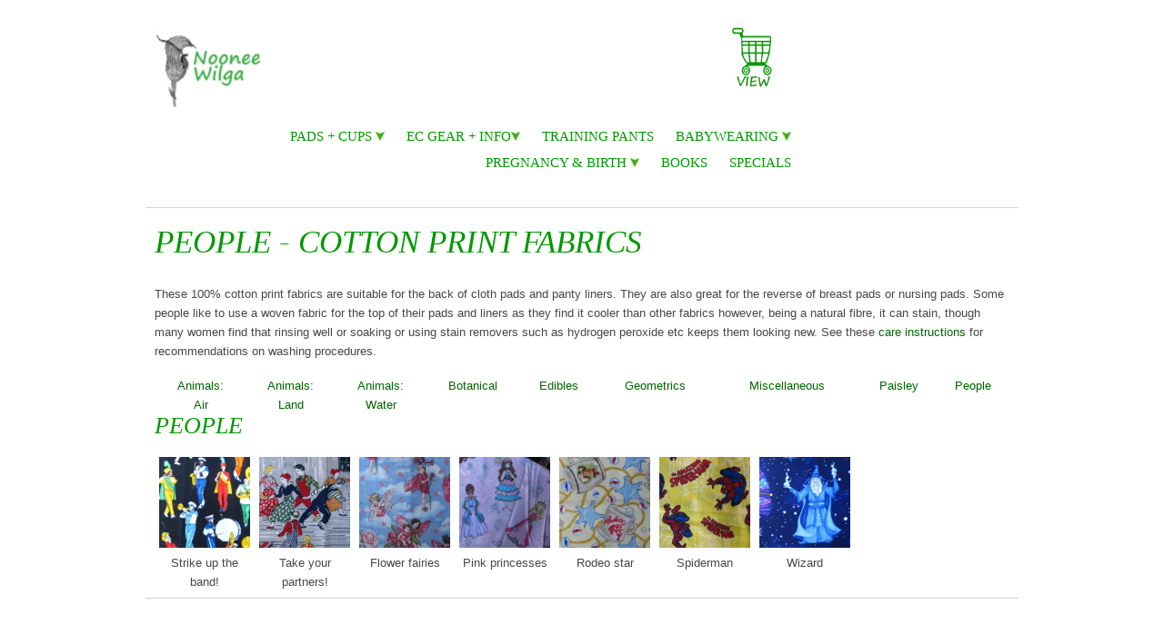

--- FILE ---
content_type: text/html
request_url: http://nooneewilga.com/fabric/CottonPrintPeople.html
body_size: 3301
content:
<!DOCTYPE html PUBLIC "-//W3C//DTD HTML 4.01//EN" "http://www.w3.org/TR/html4/strict.dtd">
<html><head>
<meta charset="utf-8">
<meta http-equiv="cleartype" content="on">
<meta name="robots" content="index,follow"><title>People</title>

<meta name="description" content="Noonee Wilga - People prints">
<meta property="og:url" content="http://nooneewilga.com/fabric/CottonPrintPeople.html">
<meta property="og:title" content="Noonee Wilga">
<meta name="author" content="Noonee Wilga">
<!-- Mobile Specific Metas -->
<meta name="HandheldFriendly" content="True">
<meta name="MobileOptimized" content="320">
<meta name="viewport" content="width=device-width, initial-scale=1">
<!-- Stylesheets -->
<link rel="stylesheet" type="text/css" href="../nooneewilgaresp.css">
<!--[if lte IE 7]> <style type="text/css"> body {word-wrap:break-word;} #rightnavbar {float:right; display:inline; margin-left:10px; margin-right:10px;} #wrapper {display:inline-block;} </style> <![endif]--><!-- Icons -->
<link rel="icon" type="image/gif" href="http://www.nooneewilga.com/images/NWfavicon.gif">
<link rel="canonical" href="http://nooneewilga.com/fabric/CottonPrintPeople.html">
<!-- jQuery and jQuery fallback -->
</head>
<body>
<div class="container">
<!DOCTYPE html PUBLIC "-//W3C//DTD HTML 4.01//EN" "http://www.w3.org/TR/html4/strict.dtd">
<html>
  <head>
    <meta http-equiv="content-type" content="text/html; charset=ISO-8859-1">
    <title>NW resp header</title>
  </head>
  <body>
    <div class="header">
      <div class="twelve columns"> <a href="http://nooneewilga.com/index.html"><img
            style="border: 0px solid ; float: left; width: 120px; height: 120px;"
            alt="Noonee Wilga" src="http://nooneewilga.com/images/logos/nooneewilga100px.jpg"></a><!-- <div style="text-align: center;"><a href="https://www.facebook.com/groups/NooneeWilgaChat/">
<img style="border: 0px solid ; margin: 20px 0pt 0pt 10px; width: 80px; height: 80px;" alt="Lets Chat" src="../images/logos/letschat.jpg"></a></div> -->
        <div><a href="http://ww12.aitsafe.com/cf/review.cfm?userid=E1306458"><img
              style="border: 0px solid ; float: right; width: 80px; height: 80px;"
              alt="view cart" src="http://nooneewilga.com/images/viewcart.gif"></a></div>
      </div>
      <div class="twelve columns nav omega">
        <ul>
          <li><a href="http://nooneewilga.com/starpads/index.html">Pads + Cups <img
                style="border: 0px solid ; width: 10px; height: 10px;" alt="arrow"
                src="http://nooneewilga.com/include/downarrow.jpg"></a>
            <ul>
              <li><a href="http://nooneewilga.com/starpads/index.html">Pads and
                  cups</a></li>
              <li><a href="http://nooneewilga.com/starpads/packs.html">Pad packs</a></li>
              <li><a href="http://nooneewilga.com/starpads/RTS/RTSpads.html">Ready
                  to ship</a></li>
              <li><a href="http://nooneewilga.com/starpads/CPS/custom.html">Custom
                  made</a></li>
              <li><a href="http://nooneewilga.com/starpads/cups.html">Menstrual
                  cups</a></li>
              <li><a href="http://nooneewilga.com/starpads/accessories.html">Accessories</a></li>
            </ul>
          </li>
          <li><a href="http://nooneewilga.com/EC/gear.html">EC Gear + Info<img style="border: 0px solid ; width: 10px; height: 10px;"
                alt="arrow" src="http://nooneewilga.com/include/downarrow.jpg"></a>
            <ul>
              <li><a href="http://nooneewilga.com/EC/gear.html">EC Gear</a></li>
              <li><a href="http://nooneewilga.com/EC/whatisEC.html">EC
                  information</a></li>
              <li><a href="http://nooneewilga.com/EC/ECstarter.html">Starter
                  Packs</a></li>
              <li><a href="http://nooneewilga.com/EC/ECbooksDVDs.html">Books and
                  DVDs</a></li>
              <li><a href="http://nooneewilga.com/EC/pottiesetc.html">Potties
                  etc</a></li>
              <li><a href="http://nooneewilga.com/EC/onewetpants.html">Training
                  pants</a></li>
              <li><a href="http://nooneewilga.com/clothing/littleundies.html">Tiny
                  Underwear</a></li>
              <li><a href="http://nooneewilga.com/EC/gear.html">EC clothing</a></li>
              <li><a href="http://nooneewilga.com/wipes/wetbags.html">Wet Bags</a></li>
              <li><a href="http://nooneewilga.com/EC/woolpad.html">Wool Puddle
                  Pads</a></li>
            </ul>
          </li>
          <li><a href="http://nooneewilga.com/EC/onewetpants.html">Training
              Pants</a></li>
          <li><a href="http://nooneewilga.com/slings/slings.html">Babywearing <img
                style="border: 0px solid ; width: 10px; height: 10px;" alt="arrow"
                src="http://nooneewilga.com/include/downarrow.jpg"></a>
            <ul>
              <li><a href="http://nooneewilga.com/slings/slings.html">Babywearing</a></li>
              <li><a href="http://nooneewilga.com/slings/rings.html">Sling Rings</a></li>
              <li><a href="http://nooneewilga.com/slings/toysling.html">Doll
                  Slings</a></li>
            </ul>
          </li>
          <li><a href="http://nooneewilga.com/birthing.html">Pregnancy &amp;
              Birth <img style="border: 0px solid ; width: 10px; height: 10px;"
                alt="arrow" src="http://nooneewilga.com/include/downarrow.jpg"></a>
            <ul>
              <li><a href="http://nooneewilga.com/birthing.html">Pregnancy &amp;
                  Birth</a></li>
              <li><a href="http://nooneewilga.com/breastpads/index.html">Breast
                  pads</a></li>
              <li><a href="http://nooneewilga.com/wipes/wipes.html">Wipes</a></li>
              <li><a href="http://nooneewilga.com/wipes/wetbags.html">Wet Bags</a></li>
              <li><a href="../birth/placentabag.html">Placenta Bag</a></li>
              <li><a href="../starpads/postpartum.html">Post partum pads</a></li>
              <li><a href="http://nooneewilga.com/EC/woolpad.html">Wool Puddle
                  Pads</a></li>
            </ul>
          </li>
          <li><a href="http://nooneewilga.com/publications/index.html">Books</a></li>
          <li><a href="http://nooneewilga.com/specials.html">Specials</a></li>
        </ul>
      </div>
      <div style="clear: both;"><br>
        <br>
        <br>
      </div>
    </div>
  </body>
</html>

<hr>

<div class="sixteen columns">
<h1>People - Cotton Print Fabrics</h1>
<p>These 100% cotton print fabrics are suitable for the back of
cloth pads and panty liners. They are also great for the reverse of
breast pads or nursing pads. Some people like to use a woven fabric for
the
top of their pads and liners as they find it cooler than other
fabrics however, being a natural fibre, it can stain, though many women
find that rinsing well or soaking or using stain removers such as
hydrogen peroxide etc keeps them looking new. See these<a href="../care.html"> care instructions</a> for
recommendations on washing procedures.</p>
<!-- Fabric index horizontal bar --><!DOCTYPE html PUBLIC "-//W3C//DTD HTML 4.01//EN" "http://www.w3.org/TR/html4/strict.dtd">
<html lang="en"><head><title>Cotton Print Index</title>

<link rel="icon" type="image/gif" href="http://www.nooneewilga.com/images/NWfavicon.gif">
</head>
<body>
<table style="text-align: left; width: 100%;" cellpadding="2" cellspacing="2">
<tbody>
<tr>
<td style="text-align: center; vertical-align: top;"><a href="../fabric/CottonPrintAnimalsAir.html">Animals:<br>
Air</a></td>
<td style="text-align: center; vertical-align: top;"><a href="../fabric/CottonPrintAnimalsLand.html">Animals:<br>
Land</a></td>
<td style="text-align: center; vertical-align: top;"><a href="../fabric/CottonPrintAnimalsWater.html">Animals:<br>
Water</a>
</td>
<td style="text-align: center; vertical-align: top;"><a href="../fabric/CottonPrintFlorals.html">Botanical</a>
</td>
<td style="text-align: center; vertical-align: top;"><a href="../fabric/CottonPrintFood.html">Edibles</a>
</td>
<td style="text-align: center; vertical-align: top;"><a href="../fabric/CottonPrintGeometrics.html">Geometrics</a>
</td>
<td style="text-align: center; vertical-align: top;"><a href="../fabric/CottonPrintMisc.html">Miscellaneous</a>
</td>
<td style="text-align: center; vertical-align: top;"><a href="../fabric/CottonPrintPaisley.html">Paisley</a>
</td>
<td style="text-align: center; vertical-align: top;"><a href="../fabric/CottonPrintPeople.html">People</a>
</td>
</tr>
</tbody>
</table>
<!-- end horizontal bar -->
</body></html><!-- end Fabric index horizontal bar -->
<h2>People</h2>
<div class="swatch"><img style="width: 100px; height: 100px;" alt="marching band" src="../images/starpads/back/people/band.jpg">
<p>Strike up the band!</p>
</div>
<div class="swatch"><img style="width: 100px; height: 100px;" alt="square dancing" src="../images/starpads/back/people/dance.jpg">
<p>Take your partners!</p>
</div>
<div class="swatch"><img style="width: 100px; height: 100px;" alt="flower fairies" src="../images/starpads/back/people/flowerfairies.jpg">
<p>Flower fairies</p>
</div>
<div class="swatch"><img style="width: 100px; height: 100px;" alt="princess" src="../images/starpads/back/people/princess.jpg">
<p>Pink princesses</p>
</div>
<div class="swatch"><img style="width: 100px; height: 100px;" alt="rodeo" src="../images/starpads/back/people/rodeo.jpg">
<p>Rodeo star</p>
</div>
<div class="swatch"><img style="width: 100px; height: 100px;" alt="spiderman" src="../images/starpads/back/people/spiderman.jpg">
<p>Spiderman</p>
</div>
<div class="swatch"><img style="width: 100px; height: 100px;" alt="wizard" src="../images/starpads/back/people/wizard.jpg">
<p>Wizard</p>
</div>
</div>
<div style="clear: both;">
<hr><!-- end container -->
<div class="footer">

<div class="six columns"><!DOCTYPE html PUBLIC "-//W3C//DTD HTML 4.01//EN" "http://www.w3.org/TR/html4/strict.dtd">
<html>
  <head>
    <meta http-equiv="content-type" content="text/html; charset=windows-1252">
    <title>NW resp footer for EC</title>
  </head>
  <body>
    <div class="footer">
      <div class="container">
        <div class="five columns">
          <h6>Useful Site Information<br>
          </h6>
          <h6><a href="http://nooneewilga.com/policies.html">Policies</a></h6>
          <h6><a href="http://nooneewilga.com/starpads/clothpadFAQ.html">Cloth
              Pad FAQ</a></h6>
          <h6><a href="http://nooneewilga.com/fabric/fabricchoices.html">Fabric
              Choices</a></h6>
          <h6><a href="http://nooneewilga.com/care.html">Product Care</a></h6>
          <h6><a href="http://nooneewilga.com/customercomments.html">Testimonials</a></h6>
          <h6><a href="http://nooneewilga.com/links.html">Links</a></h6>
          <h6><a href="http://nooneewilga.wordpress.com/">Blog</a></h6>
          <h6><a href="http://nooneewilga.com/DIY/index.html">DIY</a></h6>
          <br>
        </div>
        <div class="five columns">
          <h6>Connect With Us</h6>
          <p> <a href="http://www.facebook.com/NooneeWilga" target="_blank"><img
                style="border: 0px solid ; width: 30px; height: 30px;" alt="Join us on Facebook"
                src="http://nooneewilga.com/images/fb.jpg"></a></p>
          <br>
        </div>
        <div class="five columns">
          <h6><a href="../EC/gear.html">EC starter Packs</a></h6>
          <p>Although you need little gear to begin or continue with EC, many
            people find that appropriate sized potties and clothing make it much
            easier. I&nbsp; stock small potties and make tiny training pants and
            a variety of other EC-suitable clothing and accessories. If you have
            ideas for other items, please email me about them!</p>
        </div>
        <!---->
        <hr>
        <div class="sixteen columns" style="border-top: 1px none;">
          <p>All prices in AUD. Shipped worldwide from Australia. Copyright
            2003-2026 - <a href="mailto:nooneewilga@gmail.com" class="white">Marnie
              Holmes</a> -<!-- Start of StatCounter Code -->
            <script type="text/javascript">
var sc_project=5044864; var sc_invisible=0; var sc_partition=57; var sc_click_stat=1; var sc_security="2511b211"; </script>
            <script type="text/javascript" src="http://www.statcounter.com/counter/counter.js"></script>
            <noscript></noscript></p>
          <div class="statcounter"><a title="myspace counters" href="http://www.statcounter.com/myspace/"
              target="_blank"><img class="statcounter" src="http://c.statcounter.com/5044864/0/2511b211/0/"
                alt="myspace counters"></a></div>
          <p></p>
          <!-- End of StatCounter Code -->
          <script src="http://www.google-analytics.com/urchin.js" type="text/javascript">
</script> <script type="text/javascript">
_uacct = "UA-1926841-2";
urchinTracker();
</script></div> </div>
    </div>
  </body>
</html>
</div>
</div>

</div>
</div>
</body></html>

--- FILE ---
content_type: text/css
request_url: http://nooneewilga.com/nooneewilgaresp.css
body_size: 6973
content:
/* Noonee Wilga Responsive Website CSS /
/* Table of Contents
==================================================
  #Reset & Basics
  #Basic Styles
  #Typography
  #Links
  #Lists
  #Menu
  #Images
  #Videos
  #Buttons
  #Tabs
  #Forms
  #Tables
  #Misc
  #Site Styles 
  #FlexSlider 
  #Layout
  #Font-Face
  #Accordion layout */

 
/* #Reset & Basics
================================================== */
  html, body, div, span, iframe, h1, h2, h3, h4, h5, h6, p, a, em, img, b, u, i, center, ol, ul, li, form, table, tr, td, footer, header, menu, nav, section, audio, video {
    margin: 0;
    padding: 0;
    border: 0;
    font-size: 100%;
    font: inherit; }
footer, header, menu, nav, section {
    display: block; }
body {
    line-height: 1; }
ol, ul {
    list-style: none; }


    
/* #Basic Styles
================================================== */
  body { 
    background-color: #ffffff;   
    -webkit-font-smoothing: antialiased;
    font-smoothing: antialiased;  
    font-family: "trebuchet MS", verdana, arial, sans-serif;    
    font-weight: normal;      
    font-size: 14px; 
    text-transform: none;
    color: #474747;
    line-height: 1.7em;
}
::-moz-selection {
  background: #FFF7B6;
  color: black;
}
::selection {
  background: #FFF7B6;
  color: black;
}

/* #Typography
================================================== */
h1, h2, h3, h4, h5, h6, h7, h8 { 
    font-family: "trebuchet MS";    
    font-weight: normal;    
    text-transform: uppercase;
    font-style: italic;
    color: #009900;
    display:block;
    letter-spacing: 0px;
    text-rendering: optimizeLegibility;
}
h1 a, h2 a, h3 a, h4 a, h5 a, h6 a, h7 a, h8
 { font-weight: inherit; }
h1 a, h1 a:visited { color: #4D944D }
h1 a:hover, h1 a:active { color: #00CC66 }
h1, .h1, h1.home, h2.title { font-size: 35px;  line-height: 1.5em; margin: 0 auto 20px; clear:both; font-weight: normal;}
h2, .h2 { font-size: 26px; margin-bottom: 0.75em }
h3, .h3 { font-size: 24px; line-height: 35px; margin: 0 auto 15px 0; text-align: left; }
h4, .h4 { font-size: 18px; line-height: 32px; margin: 0 0 10px 0; text-align: left; padding: 0; border-bottom: 1px solid #d7d4d3; padding-bottom:8px;}
h4.title a { border-bottom: 0; padding-bottom: 0; margin-bottom: 0;}
h5, .h5 { font-size: 18px; padding-bottom: 1em; }
h6, .h6 { font-size: 16px; padding-bottom: 0.5em;}
h7 { font-size: 18px; text-align: center; margin-bottom: 0; border-bottom: 0;}
h8 { font-size: 12px; text-align: left; padding-bottom: 0.5em;}
.footer h6 { color: #009900; }
.subheader { color: #777; }
p { margin: 0 0 15px; font-style: normal; line-height: 1.7em; }

p img { margin: 0; }
em, i { font-style: italic; }
strong, b { font-weight: bold; }
small { font-size: 90%; }

hr { 
   border: solid #d7d4d3; 
   border-width: 1px 0 0; 
   clear: both;    margin: 12px 0; 
   height: 0; }

/* #Links
================================================== */
  a, a:visited { color: #006600; text-decoration: none; outline: 0; -webkit-transition: color .1s linear; -moz-transition: color .1s linear; -o-transition: color .1s linear; -ms-transition: color .1s linear; transition: color .1s linear; }

a:hover, a:focus { color: #53A66D; }

/* #Lists
================================================== */
  ul, ol { margin-bottom: 20px; }
  ul { list-style: circle outside; }
  ol { list-style: decimal; }
  ul, ol, ul.square, ul.circle, ul.disc { margin-left: 30px; }
  ul.square { list-style: square outside; }
  ul.circle { list-style: circle outside; }
  ul.disc { list-style: disc outside; }
  ul ul, ul ol,
  ol ol, ol ul { margin: 4px 0 5px 30px; font-size: 90%;  }
  ul ul li, ul ol li,
  ol ol li, ol ul li { margin-bottom: 6px; }
  li { line-height: 18px; margin-bottom: 12px; }
  ul.large li { line-height: 21px; }
  ul.none { list-style: none outside; margin-left: 0;}
  ul.border {
    list-style: none outside;
    line-height: 26px;
  }
  ul.border li {
    border-bottom: 1px solid #d7d4d3;
    list-style: none outside none;
    padding: 12px 0;
    margin-bottom: 0;
  }

/* #Menu
================================================== */

.nav {
  text-align: right;
  height: 1em;
}

.nav ul {
    display: block;
    margin: 0 auto;
    border: none;
    padding: 0;
}
.nav ul li {
    display: inline-block;
    padding: 0 0 0 20px;
    position: relative;
    margin: 0;
    border: 0;
}

.nav ul li a, .nav ul li a:visited, .nav ul li a:active {   
    font-family: "trebuchet MS";  
    font-weight: normal;      
    font-size: 15px; 
    text-transform: uppercase;
    color: #009900;
    position: relative;
    display: block;
    letter-spacing: 0px;
    padding-bottom: 10px;
}

.nav ul li a.active, nav ul li a.active:visited, nav ul li a.active:active {
  color: #888888;
}

.nav ul li a:hover, nav ul li a:focus {
  color: #86D986;
}


/* dealing with the submenus */

/* hiding the submenu */
.nav li ul {
  position: absolute;
  left: 10px;
  top: 25px;
  background-color: #ffffff;
  border: solid 1px #ddd;
  border-bottom-color: #bbb;
  z-index: 100;
  display: none;
  width: 200px;
}


/* show dropdown submenu on hover */
.nav li:hover ul {
  display: block;
  position: absolute;
  margin: 0;
  padding: 0;

}

.nav ul li:hover li {
float: none;
  }


.nav ul li ul li {
  display: block;
  border-bottom: solid 1px #f4f4f4;
  text-align: right;
  padding: 0;
}


/* sub-levels link */
.nav ul li ul li a, .nav ul li:hover ul li a {
  padding: 10px 0 10px 15px;
  background: none;
  text-align: left;
  display: block;
}

/* ===== EC section navigational layout =====  */
.ecnav {
  text-align: left;
  height: 1em;
}

.ecnav ul {
    display: block;
    margin: 0 auto;
    border: none;
    padding: 0;
}
.ecnav ul li {
    display: inline-block;
    padding: 0 0 0 20px;
    position: relative;
    margin: 0;
    border: 0;
}

.ecnav ul li a, .ecnav ul li a:visited, .ecnav ul li a:active {   
    font-family: "trebuchet MS";  
    font-weight: normal;      
    font-size: 15px; 
    text-transform: uppercase;
    color: #009900;
    position: relative;
    display: block;
    letter-spacing: 0px;
    padding-bottom: 10px;
}

.ecnav ul li a.active, ecnav ul li a.active:visited, ecnav ul li a.active:active {
  color: #888888;
}

.ecnav ul li a:hover, ecnav ul li a:focus {
  color: #86D986;
}


/* dealing with the EC submenus */

/* hiding the submenu */
.ecnav li ul {
  position: absolute;
  left: 10px;
  top: 25px;
  background-color: #ffffff;
  border: solid 1px #ddd;
  border-bottom-color: #bbb;
  z-index: 100;
  display: none;
  width: 200px;
}


/* show dropdown submenu on hover */
.ecnav li:hover ul {
  display: block;
  position: absolute;
  margin: 0;
  padding: 0;

}

.ecnav ul li:hover li {
float: none;
  }


.ecnav ul li ul li {
  display: block;
  border-bottom: solid 1px #f4f4f4;
  text-align: right;
  padding: 0;
}


/* sub-levels link */
.ecnav ul li ul li a, .ecnav ul li:hover ul li a {
  padding: 10px 0 10px 15px;
  background: none;
  text-align: left;
  display: block;
}


/* =================== */
.toggle_menu {
  position: relative;
  overflow: hidden;
  display: none;
  top: -16px;
}


ul.top_menu {
  padding-top: 0px;
}

ul.top_menu li a, ul.top_menu li a:visited, ul.top_menu li a:active {
  font-size: 12px;
  color: #b4b2a4;
}

ul.top_menu li a:hover {
  color: #86D986;
}
.mobile_menu_container {
  display: inline;
}
.nav ul.mobile_menu {
  background-color: #1B1B1B;
  margin-bottom: 1em;
  clear: both;
}

.nav ul.mobile_menu li {
  border: none;
  text-align: left;
  display: block;
  border-top: 1px solid #313335;
  padding-left: 0
}

.nav ul.mobile_menu li a {
  color: #9DA0A4;
  text-decoration: none;
  -webkit-box-shadow: inset 0 3px 8px rgba(0, 0, 0, 0.125);
  -moz-box-shadow: inset 0 3px 8px rgba(0, 0, 0, 0.125);
  box-shadow: inset 0 3px 8px rgba(0, 0, 0, 0.125);
  text-shadow: 0 -1px 0 rgba(0, 0, 0, 0.25);
  display: block;
  padding: 10px 0 10px 20px;
}

.nav ul.mobile_menu li ul li a {
  padding-left: 40px;
}

.nav ul.mobile_menu li ul ul li a {
  padding-left: 60px;
}

.nav ul.mobile_menu li.active, .mobile_menu li:hover{
  background-color: #111;
}

.nav ul.mobile_menu li.active a, .nav ul.mobile_menu li a:hover {
  color: #fff;
}


/* #Images
================================================== */
/*You need to specify width=100% to fit to screen size for each image that needs to fit - otherwise use percentages to make nice looking, in proportion images.
*/

    
/* #Buttons
================================================== */
#attention {
float: right;
width: 180px;
height: 65px;
margin: 20px 0pt 0pt 10px;
background-color: #FFFFFF;
border-radius: 15px 40px 15px 40px; 
-moz-border-radius: 15px 40px 15px 40px; 
-webkit-border-radius: 15px 40px 15px 40px; 
border: 7px double #009900;
padding: 5px;
}
  

/* #Tabs
================================================== */
  ul.tabs { 
    display: block;
    margin: 10px 0 10px 0;
    padding: 0;
    border-bottom: solid 1px #d7d4d3;
    border-top: 0;
    list-style: none outside; 
    margin-left: 0;
}
ul.tabs li { 
    display: block;
    width: auto;
    height: 30px;
    padding: 0;
    float: left;
    margin-bottom: 0;
    border: 0 
    list-style: none outside; 
    margin-left: 0;
}
ul.tabs li a { 
    display: block; 
    text-decoration: none;
    width: auto; 
    height: 29px; 
    padding: 0px 20px; 
    line-height: 30px; 
    border: solid 1px #d7d4d3;
    border-width: 1px 0 0 1px; 
    margin: 0;  
    background: #f9f9f9;
    font-size: 13px; }
ul.tabs li a.active { 
    
      background-color: #ffffff;
    
    height: 30px;
    position: relative;
    top: -4px;
    padding-top: 4px;
    border-right-width: 1px;
    margin: 0 -1px 0 0;
    color: #111;
    -moz-border-radius-topleft: 2px;
    -webkit-border-top-left-radius: 2px;
    border-top-left-radius: 2px;
    -moz-border-radius-topright: 2px;
    -webkit-border-top-right-radius: 2px;
    border-top-right-radius: 2px; }
ul.tabs li:first-child a {
    -moz-border-radius-topleft: 2px;
    -webkit-border-top-left-radius: 2px;
    border-top-left-radius: 2px; }
ul.tabs li:last-child a {
    border-width: 1px 1px 0 1px;
    -moz-border-radius-topright: 2px;
    -webkit-border-top-right-radius: 2px;
    border-top-right-radius: 2px; }
ul.tabs-content { margin: 0; display: block; border: 0;}
ul.tabs-content > li { display:none; border: 0;}
ul.tabs-content > li.active { display: block; border: 0;}
  
  /* Clearfixing tabs for beautiful stacking */
  ul.tabs:before,
  ul.tabs:after {
    content: '\0020';
    display: block;
    overflow: hidden;
    visibility: hidden;
    width: 0;
    height: 0; }
ul.tabs:after {
    clear: both; }
ul.tabs {
    zoom: 1; }
    
/* #Forms
================================================== */
form { 
    margin-bottom: 20px; }
fieldset { 
    margin-bottom: 20px; }

    input[type="submit"],
    input[type="text"],
    input[type="button"],
    select
{
      margin-left: 0;
      width: 100%;
      border-radius: 4px;
    }


/* #Tables
================================================== */



/* #Misc
================================================== */
.remove { color: #474747; }
.half-bottom { margin-bottom: 10px !important; }
.add-bottom { margin-bottom: 20px !important; }
.right { float:right; position: relative; }
.left { float: left; }
.center { text-align: center; }
.relative { position: relative; }
.align_right { text-align:right }
.align_left { text-align: left; }
.container div.mobile_only { display:none; }
.no_border { border: none !important; }
.extra_padding { padding-top: 4px; }
.hidden { display: none: }
.unhidden { display: block; }
div.hidden { display: none; }
#grid .column,
  #grid .columns {
    background: #ddd;
    height: 25px;
    line-height: 25px;
    margin-bottom: 10px;
    text-align: center;
    text-transform: uppercase;
    color: #555;
    font-size: 12px;
    font-weight: bold;
    -moz-border-radius: 2px;
     -webkit-border-radius: 2px;
     border-radius: 2px; }
#grid .column:hover,
  #grid .columns:hover {
    background: #bbb;
    color: #333; }
#grid .example-grid { overflow: hidden; }

#productpic {float: left; width: 314px; padding: 3px; text-align: center;}
#productdesc {text-align: left; float: right;}

#swatch {width: 100px; float: left; text-align: center; margin: 5px; height: 150px;}
.swatch {width: 100px; float: left; text-align: center; margin: 5px; height: 150px;}
.swatchwide {width: 150px; float: left; text-align: center; margin: 5px; height: 200px;}
#sample {width: 120px; float: left; text-align: center; margin: 10px; height:150px;}
.sample {width: 120px; float: left; text-align: center; margin: 10px; height:150px;}
#prodlist {width: 120px; float: left; text-align: center; margin: 10px; height: 200px;}
/*front page listing */
.spec { width: 180px; float: left; text-align: center; margin: 5px; height: 200px; }

/* product listing where brief details */
.product { float: left; margin: 10px; height: 410px; border-bottom-style: solid; border-color: gray; border-width: 1px;}

/* product listing for half page width with bottom border*/
.wideproduct {float: left; margin: 10px; border-bottom-style:solid; border-color:gray; border-width:1px;}

/* short product or links listing with bottom border*/
.short {float: left; height: 290px; margin: 10px; border-bottom-style:solid; border-color:gray; border-width:1px;}

/* long product or links listing with bottom border*/
.long {float: left; height: 750px; margin: 10px; border-bottom-style:solid; border-color:gray; border-width:1px;}

/* long product or links listing with bottom border*/
.verylong {float: left; display: block; position: relative; height: 950px; margin: 10px; border-bottom-style:solid; border-color:gray; border-width:1px;}

/* RTS pad listing with bottom border*/
.pad {float: left; display: block; position: relative; height: 220px; margin: 10px; border-bottom-style:solid; border-color:gray; border-width:1px; text-align: center;}

/* Custom pad listing with bottom border*/
.custompad {float: left; display: block; position: relative; height: 200px; margin: 10px; border-bottom-style:solid; border-color:gray; border-width:1px; text-align: left;}

/* Custom pad adjust to fit height required*/
.custompadauto {float: left; display: block; position: relative; height: auto; margin: 10px; border-bottom-style:solid; border-color:gray; border-width:1px; text-align: left;}

/*to place Buy Now button at the bottom of the div */
.buynow {position: absolute; bottom: 10px; display: block; margin-left: auto; margin-right: auto; text-align: center; width: 95%;}


/* #Site Styles
================================================== */
  div.container {
      margin: 0 auto;
      padding: 20px 0;
  }
  div.content {
    padding: 15px 0px 0px 0px;
    
  }
  .logo a {
    margin: 0;
    padding-top: 5px;
    display:block;
  }
  div.section {
     margin: 10px 0;
  }
  .homepage_content {
    
      background-color: #ffffff;
      border-top: solid 1px #ffffff;
      border-bottom: solid 1px #ffffff;
    
  }
  div.product_section {
    margin: 5px 0;
  }
 
  .paginate {
    text-align:center;
  }
  .paginate span,  a.tag {
    border: solid 1px #d7d4d3;
    -webkit-border-radius: 4px;
    -khtml-border-radius: 4px;
    -moz-border-radius: 4px;
    -ms-border-radius: 4px;
    -o-border-radius: 4px;
    border-radius: 4px;
    margin: 10px 2px; 
    padding: 5px 10px;
    display: inline-block;
  }
  a.tag {
    font-size: smaller;
    padding: 4px 6px;
    margin: 5px 2px 5px 0;
  }
 
  .paginate span:hover, a.tag:hover {
    color: #888888;
  }
  .paginate .current {
    background-color: #f2f2f2;
  }
  .paginate .deco {
    border: none;
  }
  .thumbnail {
    position: relative;
    text-align:center;
    margin-bottom: 1em;
  }
.thumbnail a {
    display:block;
    padding-bottom:0.5em;
    color: #009900;
  }
.thumbnail a:hover {
    color: #86D986;
  }

  .red {
    color: #C33;
  }
  .address p {
    margin-bottom: 5px;
  }

/* #Footer
================================================== */
  div.footer {
    background-color: #ffffff;
   
      border-top: solid 1px #ffffff;
    

    font-size: 13px; 
    line-height: 1.7em;
    color: #585750;
    padding: 10px 0;
    margin-top: 5px;
  }
  .footer p {
    margin-bottom: 10px;
  }
  .footer a {
    color: #3399cc;
  }
  .footer a:hover {
    color: #dccf63;
  }

  .icons {
    list-style: none outside; 
    margin-left: 0;
    border: 0;
  }
  .headline_icons {
    top: 8px;
  }
  .icons li {
    border: 0;
    float: left;
    line-height: 24px;
    margin-right: 8px;
    padding-top: 0;
  }

  .footer ul {
    list-style: none outside; 
    margin-left: 0;
  }
  .footer li {
    padding: 6px 0;
    list-style: none outside none;
    margin-bottom: 0;
  }
  .footer ul.footer_menu li:first-child {
    margin-left: 0;
    padding-top: 0;
  }

/* Accordion Layout */
body { font-size: 80%; font-family: 'Lucida Grande', Verdana, Arial, Sans-Serif; }
.accordionItem h2 { margin: 0; font-size: 1.1em; padding: 0.4em; color: #fff; background-color: #944; border-bottom: 1px solid #66d; }
.accordionItem h5:hover { cursor: pointer; }
.accordionItem div { margin: 0; padding: 1em 0.4em; background-color: #fff; border-bottom: 1px solid #66d; }
.accordionItem.hide h2 { color: #000; background-color: #88f; }
.accordionItem.hide div { display: none; }



/* Table of Contents
==================================================
    #Base 960 Grid
    #Tablet (Portrait)
    #Mobile (Portrait)
    #Mobile (Landscape)
    #Clearing 
    #Media Queries */
/* #Base 960 Grid
================================================== */
    .container                                  { position: relative; width: 960px; margin: 0 auto; padding: 0; }
    .container .column,
    .container .columns                         { float: left; display: inline; margin-left: 10px; margin-right: 10px; }
    .row                                        { margin-bottom: 20px; }

    /* Nested Column Classes */
    .column.alpha, .columns.alpha               { margin-left: 0; }
    .column.omega, .columns.omega               { margin-right: 0; }

    /* Base Grid */
    .container .one.column,
    .container .one.columns                     { width: 40px;  }
    .container .two.columns                     { width: 100px; }
    .container .three.columns                   { width: 160px; }
    .container .four.columns                    { width: 220px; }
    .container .five.columns                    { width: 280px; }
    .container .six.columns                     { width: 340px; }
    .container .seven.columns                   { width: 400px; }
    .container .eight.columns                   { width: 460px; }
    .container .nine.columns                    { width: 520px; }
    .container .ten.columns                     { width: 580px; }
    .container .eleven.columns                  { width: 640px; }
    .container .twelve.columns                  { width: 700px; }
    .container .thirteen.columns                { width: 760px; }
    .container .fourteen.columns                { width: 820px; }
    .container .fifteen.columns                 { width: 880px; }
    .container .sixteen.columns                 { width: 940px; }

    .container .one-third.column                { width: 300px; }
    .container .two-thirds.column               { width: 620px; }

    /* Offsets */
    .container .offset-by-one                   { padding-left: 60px;  }
    .container .offset-by-two                   { padding-left: 120px; }
    .container .offset-by-three                 { padding-left: 180px; }
    .container .offset-by-four                  { padding-left: 240px; }
    .container .offset-by-five                  { padding-left: 300px; }
    .container .offset-by-six                   { padding-left: 360px; }
    .container .offset-by-seven                 { padding-left: 420px; }
    .container .offset-by-eight                 { padding-left: 480px; }
    .container .offset-by-nine                  { padding-left: 540px; }
    .container .offset-by-ten                   { padding-left: 600px; }
    .container .offset-by-eleven                { padding-left: 660px; }
    .container .offset-by-twelve                { padding-left: 720px; }
    .container .offset-by-thirteen              { padding-left: 780px; }
    .container .offset-by-fourteen              { padding-left: 840px; }
    .container .offset-by-fifteen               { padding-left: 900px; }



/* #Tablet (Portrait)
================================================== */

    /* Note: Design for a width of 768px */

    @media only screen and (min-width: 768px) and (max-width: 959px) {
        .container                                  { width: 768px; }
        .container .column,
        .container .columns                         { margin-left: 10px; margin-right: 10px;  }
        .column.alpha, .columns.alpha               { margin-left: 0; margin-right: 10px; }
        .column.omega, .columns.omega               { margin-right: 0; margin-left: 10px; }
        .alpha.omega                                { margin-left: 0; margin-right: 0; }

        .container .one.column,
        .container .one.columns                     { width: 28px; }
        .container .two.columns                     { width: 76px; }
        .container .three.columns                   { width: 124px; }
        .container .four.columns                    { width: 172px; }
        .container .five.columns                    { width: 220px; }
        .container .six.columns                     { width: 268px; }
        .container .seven.columns                   { width: 316px; }
        .container .eight.columns                   { width: 364px; }
        .container .nine.columns                    { width: 412px; }
        .container .ten.columns                     { width: 460px; }
        .container .eleven.columns                  { width: 508px; }
        .container .twelve.columns                  { width: 556px; }
        .container .thirteen.columns                { width: 604px; }
        .container .fourteen.columns                { width: 652px; }
        .container .fifteen.columns                 { width: 700px; }
        .container .sixteen.columns                 { width: 748px; }

        .container .one-third.column                { width: 236px; }
        .container .two-thirds.column               { width: 492px; }

        /* Offsets */
        .container .offset-by-one                   { padding-left: 48px; }
        .container .offset-by-two                   { padding-left: 96px; }
        .container .offset-by-three                 { padding-left: 144px; }
        .container .offset-by-four                  { padding-left: 192px; }
        .container .offset-by-five                  { padding-left: 240px; }
        .container .offset-by-six                   { padding-left: 288px; }
        .container .offset-by-seven                 { padding-left: 336px; }
        .container .offset-by-eight                 { padding-left: 384px; }
        .container .offset-by-nine                  { padding-left: 432px; }
        .container .offset-by-ten                   { padding-left: 480px; }
        .container .offset-by-eleven                { padding-left: 528px; }
        .container .offset-by-twelve                { padding-left: 576px; }
        .container .offset-by-thirteen              { padding-left: 624px; }
        .container .offset-by-fourteen              { padding-left: 672px; }
        .container .offset-by-fifteen               { padding-left: 720px; }
    }


/*  #Mobile (Portrait)
================================================== */

    /* Note: Design for a width of 320px */

    @media only screen and (max-width: 767px) {
        .container { width: 300px; }
        .container .columns,
        .container .column { margin: 0; }

        .container .one.column,
        .container .one.columns,
        .container .two.columns,
        .container .three.columns,
        .container .four.columns,
        .container .five.columns,
        .container .six.columns,
        .container .seven.columns,
        .container .eight.columns,
        .container .nine.columns,
        .container .ten.columns,
        .container .eleven.columns,
        .container .twelve.columns,
        .container .thirteen.columns,
        .container .fourteen.columns,
        .container .fifteen.columns,
        .container .sixteen.columns,
        .container .one-third.column,
        .container .two-thirds.column  { width: 300px; }

        .container .logo.column       { width: 200px; }
        .container .nav.column        { width: 90px; margin-left: 10px; }

        /* Offsets */
        .container .offset-by-one,
        .container .offset-by-two,
        .container .offset-by-three,
        .container .offset-by-four,
        .container .offset-by-five,
        .container .offset-by-six,
        .container .offset-by-seven,
        .container .offset-by-eight,
        .container .offset-by-nine,
        .container .offset-by-ten,
        .container .offset-by-eleven,
        .container .offset-by-twelve,
        .container .offset-by-thirteen,
        .container .offset-by-fourteen,
        .container .offset-by-fifteen { padding-left: 0; }

    }


/* #Mobile (Landscape)
================================================== */

    /* Note: Design for a width of 480px */

    @media only screen and (min-width: 480px) and (max-width: 767px) {
        .container { width: 420px; }
        .container .columns,
        .container .column { margin: 0; }

        .container .one.column,
        .container .one.columns,
        .container .two.columns,
        .container .three.columns,
        .container .four.columns,
        .container .five.columns,
        .container .six.columns,
        .container .seven.columns,
        .container .eight.columns,
        .container .nine.columns,
        .container .ten.columns,
        .container .eleven.columns,
        .container .twelve.columns,
        .container .thirteen.columns,
        .container .fourteen.columns,
        .container .fifteen.columns,
        .container .sixteen.columns,
        .container .one-third.column,
        .container .two-thirds.column { width: 420px; }

        .container .logo.column       { width: 200px; }
        .container .nav.column        { width: 210px; margin-left: 10px; }
    }


/* #Clearing
================================================== */

    /* Self Clearing Goodness */
    .container:after { content: "\0020"; display: block; height: 0; clear: both; visibility: hidden; }

    /* Use clearfix class on parent to clear nested columns,
    or wrap each row of columns in a <div class="row"> */
    .clearfix:before,
    .clearfix:after,
    .row:before,
    .row:after {
      content: '\0020';
      display: block;
      overflow: hidden;
      visibility: hidden;
      width: 0;
      height: 0; }
    .row:after,
    .clearfix:after {
      clear: both; }
    .row,
    .clearfix {
      zoom: 1; }

    /* You can also use a <br class="clear" /> to clear columns */
    .clear {
      clear: both;
      display: block;
      overflow: hidden;
      visibility: hidden;
      width: 0;
      height: 0;
    }
/* #Media Queries
================================================== */
  /* Smaller than standard 960 (devices and browsers) */
  @media only screen and (max-width: 959px) { 
    #contact_email {
      width: 170px;
    }
    .collection_menu {
      display: none;
    }
    #tag_filter {
      display: block;
    }
    h1.collection_title_tags, div.collection_title_tags {
      border-right: 0;
      margin-right: 0;
      padding-right: 0;
    }
    .cloudzoom-lens {
      width:140px;
      height:120px;
    }
  }
/* Tablet Portrait size to standard 960 (devices and browsers) */
  @media only screen and (min-width: 768px) and (max-width: 959px) {
    .nav ul li { padding: 0 0 0 10px; }
    .flex-caption { top: 0; }
    .or { display: none; }
  }
/* All Mobile Sizes (devices and browser) */
  @media only screen and (max-width: 767px) {
    .toggle span {
      display: block;
    }
    .toggle_list {
      display: none;
    }
    select { 
      width:100%; 
    }
    #contact_email {
      width: 94%;
    }
    .search_page_text {
      text-align: left;
    }
    a.button, 
    button,
    .action_button, 
    a.action_button, 
    textarea {
      width: 85%;
    }

     input[type="submit"],
    input[type="reset"],
    input[type="button"],
    input.action_button[type="submit"], 
    input.action_button[type="button"],
    #sign_up {
      margin-left: 0;
      width: 100%;
    }

    .container .column.thumbnail, .container .columns.thumbnail {
      margin-top: 1em;
    }
  table[style] {
      width:auto !important;
      max-width:100% !important;
      overflow: hidden;
    }
  tr, td {
      display:block;
      width:99% !important;
      max-width:99% !important;
      padding:0px !important;
      border-left: 0 !important;
      border-right: 0 !important;
    }
  tr {
    padding-bottom: 6px !important;
  }
  td {
    padding: 4px !important;
  }
  .title_column {
      float:left;
    }
 
  .mobile_left {
      text-align:left;
    }
  .container div.mobile_only {
      display:block;
    }
 
  .mobile_right {
      text-align: right;
    }
 
  table tr th, table tr td {
      padding: 2px;
    }
  input.action_button {
      margin-bottom: 1em !important;
    }
  .multiple_product_images {
      display: none;
    }

  .container .blog_content {
    padding-left: 0;
    border: 0;
  }
}

/* Mobile Landscape Size to Tablet Portrait (devices and browsers) */
  @media only screen and (min-width: 480px) and (max-width: 767px) {
    .mobile_hidden { display: none !important }
    ul.menu li.navicon_button { display:inline-block }
    ul.menu li { padding: 0 0 0 10px; }
    ul.nav_buttons { position: relative; top: 10px }
  }

/* Mobile Portrait Size to Mobile Landscape Size (devices and browsers) */
  @media only screen and (max-width: 479px) {
    .mobile_hidden { display: none !important }
    ul.menu li.navicon_button { display:inline-block; }
    ul.menu li a.cart { padding-left: 25px; }
    ul.menu li a.navicon { padding-left: 28px; }
    ul.menu li { padding: 0 }
    ul.nav_buttons { position: relative; top: 10px; text-indent: -1000em; text-align: left }
    ul.mobile_menu input.search_box { width: 240px !important;}
 
    h1, h2, h1.home, h1.blog_title, h3, h4, h5, h6, .title a { 
        font-size: 150%;
      }
    h1, h1.home, h1.blog_title, .title a, h2 {
        padding:0;
      }
}
@media
  (min--moz-device-pixel-ratio: 2),
  (-o-min-device-pixel-ratio: 2/1),
  (-webkit-min-device-pixel-ratio: 2),
  (min-device-pixel-ratio: 2) {
    ul.menu li a.navicon {
}

@-moz-document url-prefix() {
  input.search_box {
    position: relative;
    top: 8px;
  }
}

@media only screen and (min-device-width : 320px) and (max-device-width : 1024px) {
     html {
        -webkit-text-size-adjust: 100%;
     }
}


.distance {
	margin-top:30px;
}


div.container.tag-line{
	padding:0;
}
div.container.tag-line .sixteen.columns{
	border-top:1px solid #ccc;
	border-bottom:1px solid #ccc;
  	padding: 10px 0;
	text-align:center;
	text-transform:uppercase;
  
}

div.footer{
	padding:0;
  	margin-bottom:110px;
  	margin-left:auto;
  	margin-right:auto;
  	width:940px;
}

.footer .container .five.columns{
 	min-height: 137px; 
  	border-bottom:1px solid #ccc;
}


.footer div.container {
  	border-top:1px solid #ccc;
	padding: 0;
  	width:100%;
}

h6{
	padding-bottom:0.4em;
}

.footer li {
	line-height:1.25em;	
	padding:0;
  	text-transform:uppercase;
  	
}
h2{
	margin: 0.5em 0;
  	font-size:22px;
}
 
.action_button.leap_btn, 
a.action_button.leap_btn{

	padding-left:0;
	padding-right:0;
  	min-width: 17em;
	position: absolute;
	bottom: 20px;
}

.nav ul li a.action_button.shop_now_btn,
.action_button.shop_now_btn{
	background:#a01725;
  	border: 1px solid #a01725;
  	color:#fff;
    padding: 5px 0;
    min-width: 13em;
	text-indent: 0;

}

.nav ul li a.action_button.shop_now_btn:hover,
a.action_button.shop_now_btn:hover{
  	background:#fff;
  	color:#a01725;
}

.nav .nav_buttons.menu li{
	padding-left:5px;
}

.nav .main.menu{
	display:block;
  	padding:20px 0px 0px; 
}

.homepage.sixteen.columns{
	padding-bottom:0;
}

.nav ul li a.cart{
	color:#666666;
}
.toggle_menu {
	top:0;
}

.container .columns.first-col,
.container .columns.second-col{
	margin:0;
}
.container .columns.first-col{
  padding-right:10px;
}

.container .columns.second-col{
  padding-left:10px;
}


#map-canvas img{
	width:auto !important;
  	max-width:none !important;
}

.img-left{
  float: left;
  margin: 0 10px 10px 0;
}
.img-right{
  float: right;
  margin: 0 0 10px 10px;
}

@media only screen and (min-width: 960px){
  .flex-control-nav {
   -webkit-box-sizing: border-box; /* Safari/Chrome, other WebKit */
    -moz-box-sizing: border-box;    /* Firefox, other Gecko */
      box-sizing: border-box;         /* Opera/IE 8+ */
    padding: 0 10px;
  }
  
}

@media only screen and (max-width: 959px) and (min-width: 768px){

  
  div.footer{
      width: 748px;
  }

  .action_button.leap_btn, 
  a.action_button.leap_btn{
  	min-width: 15.7em;
  }
}

@media only screen and (max-width: 767px){

  .headline,
  .subtitle{
  	color:#969589 !important;
  	text-shadow: none !important;
    padding: 0 10px;
  }
  
  div.footer {
  	width:auto;
  }
  .footer div.container {
 	 width: 300px;
  }
  .footer .container .five.columns {
  	min-height:0;
  }
  
   
   .action_button.leap_btn, a.action_button.leap_btn {
	position: static;
  }

  .homepage.sixteen.columns {
      padding-bottom: 20px;
  }

.container .columns.first-col,
.container .columns.second-col{
	  padding:0px;
  }
}

@media only screen and (max-width: 767px) and (min-width: 480px){
  .flex-control-nav {
    bottom: auto;
    right: 10px;
    top: 50%;
  }
  .footer div.container {
 	 width: 420px;
  }
}

